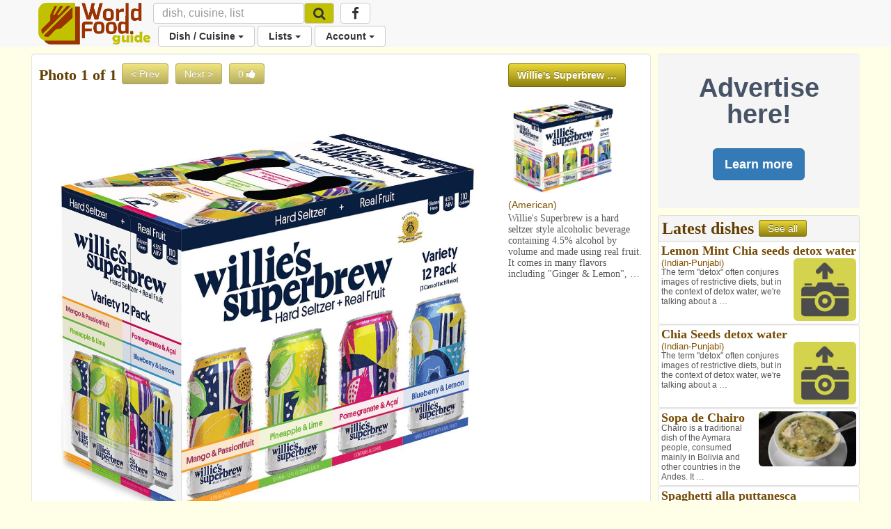

--- FILE ---
content_type: text/html; charset=utf-8
request_url: https://www.worldfood.guide/photo/willies-superbrew-hard-seltzer_7398/
body_size: 38986
content:

<!DOCTYPE html>
<html lang="en">
<head>
<title> Willie&#x27;s Superbrew Hard Seltzer Photo 
	
		
			| American
		
	
 </title>

<!-- Global site tag (gtag.js) - Google Analytics -->
<script async src="https://www.googletagmanager.com/gtag/js?id=UA-53070205-2"></script>
<script>
  window.dataLayer = window.dataLayer || [];
  function gtag(){dataLayer.push(arguments);}
  gtag('js', new Date());

  gtag('config', 'UA-53070205-2');
</script>

<script>
	<!-- For pages needing dish photos -->
	var media_url = "https://wfg32p.s3.amazonaws.com/media/";
	var upload_image_med = "https://wfg32p.s3.amazonaws.com/static/images/upload-med.jpg";
	<!-- Used in quicksearh.js by _base_ad.html,  _base.html, _main.html,  -->
	var absolute_url = "https://www.worldfood.guide/photo/willies-superbrew-hard-seltzer_7398/";
	var user_agent = "PC / Mac OS X 10.15.7 / ClaudeBot 1.0";
</script>

<script  type="text/javascript" src="https://wfg32p.s3.amazonaws.com/static/dist/jquery/jquery-1.12.0.min.js"></script>
<!-- For Font Awesome Icons -->
<script  type="text/javascript" src="https://use.fontawesome.com/9eecc18abf.js"></script>
<!-- This one works for anything below iOS 4.2 -->

<link href="https://wfg32p.s3.amazonaws.com/static/css/_main.css" rel="stylesheet" >
<!--<link href="https://wfg32p.s3.amazonaws.com/media//media/images/icons/favicon.ico" rel="shortcut icon" type="image/x-icon"  >-->
<link href="https://wfg32p.s3.amazonaws.com/static/images/icons/favicon-16x16.png" rel="icon" type="image/x-icon">


<link rel="apple-touch-icon" sizes="128x128" href="https://wfg32p.s3.amazonaws.com/static/images/icons/apple-icon.png">
<!--<link href="https://wfg32p.s3.amazonaws.com/media//media/images/icons/favicon.ico" rel="icon" >-->
<!-- START:Style for icon-uploading -->
<style>
	#bootstrap-overrides .ui-autocomplete-loading {
		background: white url("https://wfg32p.s3.amazonaws.com/static/images/loading16x16.gif") right center no-repeat;
	}
</style>
<!-- END:Style for icon-uploading -->
<!-- Start: Google_Verification -->
	<meta name="google-site-verification" content="wDS7Q95Df3bN7JBqWOkl6xnB-7xdHIuyU3s0NDNf4Q0" />
<!-- END: GoogleVerification -->

<meta http-equiv="Content-Type" content="text/html; charset=utf-8">

<!-- Start: Facebook Open Graph properties, the rests in every page -->
<meta property="og:type" content="website" />
<meta property="fb:app_id" content="746073125547157" />
<!-- Start: Facebook Open Graph properties -->

	<!-- stylesheets -->
	
	<!--<link href="https://wfg32p.s3.amazonaws.com/static/dist/bootstrap/css/bootstrap.min.css" rel="stylesheet" >-->
	<link href="https://wfg32p.s3.amazonaws.com/static/css/desktop.css" rel="stylesheet">
	
	<!-- <script type="text/javascript" src="https://wfg32p.s3.amazonaws.com/media/js/jquery.js"></script>-->
    <meta charset="utf-8">
	<meta name="viewport" content="width=device-width, initial-scale=1.0">
	<style type="text/css">
      body {
        background-color:#FFFFE8;
		/*padding-top:60px;*/
		margin-bottom: 110px;
		/*padding-bottom:60px;*/
		/*background-color:#993300;*/
      }
.navbar.navbar-default {
  border: none;
}
.navbar.navbar-default .navbar-split ul > li > a {
  color: #333;
}

@media (min-width: 768px) {
  .navbar.navbar-default .navbar-split {
    position: relative;
    padding-left: 50px;
    /*float: right;*/
    margin-right: -15px;
  }
  .navbar.navbar-default .navbar-split .navbar-upper {
    /*float: right;*/
    /*margin-top: 8px;*/
  }
  .navbar.navbar-default .navbar-split .navbar-lower {
    /*background-color: #069CCF;*/
	padding-left: 120px;
	margin-top: -5px;
    width: 100%;
    clear: both;
  }
  .navbar-nav > li > a {
    padding-top: 5px;
    padding-bottom: 5px;
  }
}
@media (max-width: 767px) {
  .navbar.navbar-default {
    padding: 0;
  }
  .navbar.navbar-default .navbar-brand {
    padding-top: 0;
    /*margin-top: -10px;*/
  }
  .navbar.navbar-default .navbar-collapse {
    margin-top: 15px;
    margin-bottom: -15px;
  }
  .icon-brand {
    height: 40px;
  }
}
	  </style>
<script type="text/javascript">
// Scripts that loads a loading image gif while the new image is been created
// delete this if sidebar latest dishes gets discontinued
function imgError3(index) {
	
	console.log('in imgError3 for '+index);
	
	//var loading_photo_url = "https://wfg32p.s3.amazonaws.com/static/images/loading512.gif";
	var loading_photo_url = "https://wfg32p.s3.amazonaws.com/static/images/loading512.gif";
	console.log('loading_photo_url: '+loading_photo_url);
	//var loading_photo_url = "https://wfg32p.s3.amazonaws.com/static/images/loading512.gif";
	//var loading_photo_url = "https://wfg32p.s3.amazonaws.com/static/images/loading512.gif";
	console.log('In imgError3 (side), No Dish photo');
	var img_id = 'photoside_'+index
	var photo_side_url = document.getElementById(img_id).name;
	console.log('photo_side_url: '+photo_side_url);
	//var photo_side_check = "https://wfg32p.s3.amazonaws.com/media/dishes/willies-superbrew-hard-seltzer_7398-thum.jpg";
	var photo_side_check = document.getElementById(img_id).src;
	console.log('photo_side_check: '+photo_side_check);
	//-med
	//Set loading gif while waiting for lambda to generate userphoto
	console.log('img_id: '+img_id);
	document.getElementById(img_id).src = loading_photo_url;
	var p = 1;                     //  set your counter to 1
	function checkImageSide () {       //  Definitoin of the function it will have to be called bellow ***
		//Asigns setTimeout function to variable so it can be killed with image founded
		timeout_ID = setTimeout(function () {
		  //alert('index: '+i);
		  console.log('checkImageSide');
		  //alert('photo_side_url: '+photo_side_url);      //  your code here
		  if (p < 60) {             //  if the counter < 60, call the loop function
			//This will be excecute up to 20 times or until image found
			//console.log('En if (i < 10)');
			console.log('Sidebar. index: '+p);
			//alert('En if (i < 10)');
			//checks if there is an image in the usePhoto URL
			$.get(photo_side_check)
				.done(function() { 
					 // The image exists:
					 console.log('in get sidebar, Image exist!');
					 //reasigns image to img tag
					 document.getElementById(img_id).src = photo_side_url;
					 //clears timeout function to stop it
					 clearTimeout(timeout_ID);
					 //i = 20; //Not needed?
				}).fail(function() {
					// Image doesn't exist
					console.log('Image doesnt exist!');
			})
			p++;          //  increment the counter
			checkImageSide(); //call the function again (Looping)
		  }else{
		  // it has been 30 times and there is no image, set up no image icon
		  //console.log('En else (i =>10)');
		  //alert('En else (i =>10)');
		  var no_photo_url = "https://wfg32p.s3.amazonaws.com/static/images/upload-med.jpg";
		  document.getElementById(img_id).src = no_photo_url;
		  }
	   }, 500) // setTimeout(function, time_period) in this case 1/2 second
	}
	checkImageSide(); //***Calls the function 
return true;
};//End imgError function

</script>
	  



<!--Facebook tags (Start)-->
<meta property="og:title"  content="Willie&#x27;s Superbrew Hard Seltzer photo by itisclaudio" />
<meta property="og:image" content="https://worldfood.guide/media/dishes/willies-superbrew-hard-seltzer_7398.jpg" />
<meta name="description" content="Willie&#x27;s Superbrew is a hard seltzer style alcoholic beverage containing 4.5% alcohol by volume and made using real fruit. It comes in many flavors including &quot;Ginger &amp; L…"/>
<!--Facebook tags (End)-->
<script src="https://wfg32p.s3.amazonaws.com/static/dist/jquery/jquery-1.12.0.min.js"></script>
<!--Sharethis script (Start)-->
<script type='text/javascript' src='//platform-api.sharethis.com/js/sharethis.js#property=5bf2e117d741e40011ae96ac&product=social-ab' async='async'></script>
<!--Sharethis script (End)-->

</head>
<body id="bootstrap-overrides">


<!--Navbar Desktop (start)-->
<nav class="navbar navbar-default navbar-static-top" role="navigation" style="margin-bottom:10px;">
  <div class="container">

    <div class="navbar-header" style="height:38px;">
		<button type="button" class="navbar-toggle" data-toggle="collapse" data-target="#navbar"> <span class="sr-only">Toggle navigation</span>
			<span class="icon-bar"></span>
			<span class="icon-bar"></span>
			<span class="icon-bar"></span>
		</button>
		<a class="navbar-brand" style="padding-top:4px;padding-right:4px;" href="/">
			<img class="icon-brand" alt="WorldFood.Guide" src="https://wfg32p.s3.amazonaws.com/static/images/worldfoodguide.png" height="60px">
			<!--<img class="icon-brand" alt="WorldFood.Guide" src="/media/images/worldfoodguide-worldcup.png" height="60px">-->
		</a>
    </div>

    <div class="collapse navbar-collapse" id="navbar">
      <div class="navbar-split">
		<form class="navbar-form navbar-left form-inline" role="search" action="/searchquick/" method="POST" style="padding-left:0px; padding-right:0px; margin-top:4px; margin-bottom:4px;">
			<input type="hidden" name="csrfmiddlewaretoken" value="8KANpj4VJlyfSzcRn2z930xSQKN3HvevhhMN28pgN2H7JQzvEn1zYh4I7L7hN7Jl">
			<div class="form-group">
				<input type="text" class="form-control" style="height:30px;font-size:16px;" name="search" id="id_search_inbar" placeholder="dish, cuisine, list" autocomplete="off"/>
				<div class="resultsBox" id="alert_names" style="display:none; padding:0px; width:400px;position:absolute;z-index:999;">
				<a class="btn btn-md btn-warning" style="position:absolute; right:5px;top:6px; padding: 2px 10px;" id="quit_search" />
					<span class="glyphicon glyphicon-remove" style="padding-top: 4px;"></span>
				</a>
					<div id="loading_img" style="display:none; text-align:center; padding-top:60px;  padding-bottom:60px;">
						<img src="https://wfg32p.s3.amazonaws.com/static/images/loading16x16.gif">
					</div>
					<div id="no_results" style="display:none; text-align:center; padding-top:60px; padding-bottom:60px;">
						<h3>There are no results</h3>
						<p>Use <b id="searched_term"></b> to create new dish</p>
						<a id="create_dish" class="btn btn-custom" title="Create a new dish" href="">Create dish</a>
						<a class="btn btn-default" href="/searchadvance/">Advance search</a>
					</div>
					<h3 id="cui_title" class="title2 color2" style="text-align:center; margin-top:4px; margin-bottom:6px; display:none;">Cuisines</h3>
					<div id="cui_returned" class="list-group other1 color3" style="margin-bottom:10px;display:none;"></div>
					<div id="block_dishes" style="display:block">
						<h3 id="dish_title" class="title2 color2" style="text-align:center; margin-top:4px; margin-bottom:6px;">Dishes</h3>
						<div id="dish_returned" class="list-group other1 color3" style="margin-bottom:10px;"></div>
					</div>
					<h3 id="list_title" class="title2 color2" style="text-align:center; margin-top:4px; margin-bottom:6px; display:none;">Lists</h3>
					<div id="list_returned" class="list-group other1 color3" style="margin-bottom:10px;display:none;"></div>
				</div>
				<input id="source" name="source" type="text"  style="display:none;" value="desktop/photo/willies-superbrew-hard-seltzer_7398/"/>
			</div>
			<button class="btn btn-default btn-menu" type="submit" style="margin-left:-4px ;height:30px; margin-top:0px; background-color:#C1C100; font-size:14px;">
				<i class="fa fa-search fa-lg" aria-hidden="true"></i>
			</button>
		</form>
        <ul class="nav navbar-nav navbar-upper hidden-phone hidden-sm hidden-xs">
			<li class="menu" style="margin-left: 5px;">
			<a class="btn btn-default btn-menu" href="https://www.facebook.com/worldfoodguide/" target="_blank"><i class="fa fa-facebook fa-lg" aria-hidden="true"></i></a>
			</li>
        </ul>
        <ul class="nav navbar-nav navbar-lower">
			<li class="dropdown menu">
				<a href="#" class="dropdown-toggle btn btn-default btn-menu" data-toggle="dropdown">Dish / Cuisine <b class="caret"></b></a>
				<ul class = "dropdown-menu">
					<!--<li><a href="/photonewnodish/">Photo Upload</a></li>-->
					<li><a href="/dishphotonew/">New Dish / Photo</a></li>
					<li><a href="/dishes/">All Dishes</a></li>
					<li><a href="/searchadvance/">Search Dish(es)</a></li>
					<li role="separator" class="divider"></li>
					<li><a href="/cuisinenew/">New Cuisine</a></li>
					<li><a href="/cuisines/">All Cuisines</a></li>
					<li role="separator" class="divider"></li>
					<li><a href="/photos_mine/">My Photos</a></li>
					<li><a href="/disheslatest/">Latest Dishes</a></li>
					<li><a href="/latestphotos/">Latest Photos</a></li>
					<li><a href="/photos/">Top 100 Photos</a></li>
					<li><a href="/photosfull/">Photos - Fullscreen</a></li>
				</ul>
			</li>
			<li class="dropdown menu">
				<a href="#" class="dropdown-toggle btn btn-default btn-menu" data-toggle="dropdown">Lists <b class="caret"></b></a>
				<ul class="dropdown-menu">
				<li><a href="/listnew/">New List</a></li>
				<li><a href="/lists_mine/">My Lists</a></li>
				<li><a href="/lists/">All Lists</a></li>
				<li><a href="/list_search/">Search List(s)</a></li>
				</ul>
			</li>
			
				<li class="dropdown menu">
					<a href="#" class="dropdown-toggle btn btn-default btn-menu" data-toggle="dropdown">Account <b class="caret"></b></a>
					<ul class="dropdown-menu">
						<li><a href="/signin/">Sign In</a></li>
						<li><a href="/signup/">Sign Up</a></li>
						<li><a href="/passrecovery/">Forgot my password</a></li>
						<li role="separator" class="divider"></li>
						<li><a href="/foodies/">All Foodies</a></li>
					</ul>
				</li>
			
        </ul>
      </div>
    </div>
  </div>
</nav>
<!--Navbar (end)-->

<!--Body (start)-->

<div class="modal fade" id="modal_processing" tabindex="-1" role="dialog" aria-labelledby="modal_processingLabel" data-backdrop="static" data-keyboard="false">
  <div class="modal-dialog" role="document">
    <div class="modal-content">
      <div class="modal-header">
        <h1 class="modal-title" id="myModalLabel">Processing...</h1>
      </div>
      <div class="modal-body">
		<div class="progress">
			  <div class="progress-bar progress-bar-striped progress-bar-warning active" role="progressbar" aria-valuenow="100" aria-valuemin="0" aria-valuemax="100" style="width:100%">
			  </div>
		</div>
      </div>
    </div>
  </div>
</div>



<div class="container">
<div class="row">

	<div class="col-lg-9 col-md-9 col-sm-12 col-xs-12" style="padding-right:5px; padding-left:5px;">
	
		


<div class="modal fade" id="modal_ads" tabindex="-1" role="dialog" aria-labelledby="modal_adddishLabel">
  <div class="modal-dialog" role="document">
    <div class="modal-content">
	<div class="modal-header">
		<button type="button" class="close" data-dismiss="modal" aria-label="Close"><span aria-hidden="true">&times;</span></button>
		<h2 style="margin-top:0px;margin-bottom: 0px;">Advertising in WorldFood.Guide</h2>
	</div>
      <div class="modal-body">
		<p>Send an email to <a href="mailto:worldfoodguideapp@gmail.com?Subject=WorldFood.Guide%20Advertising" target="_top">worldfoodguideapp@gmail.com</a> with a list of page(s) where you would like to show your ad and you will get an answer with a proposal and action plan.</p>
      </div>
	<div class="modal-footer">
		<button type="button" class="btn btn-default btn-lg" data-dismiss="modal">Cancel</button>
	</div>
    </div>
  </div>
</div>




<div class="well well-white">

<div class="row">
	<div class="col-md-9 col-sm-9 col-xs-12">
		<h3 class="title3 color1" style="display:inline;vertical-align:text-top;padding-left:0px;" >Photo 1 of 1</h3>
		
		<a class="btn btn-custom btn_flat disabled">< Prev</a>
		
		
		<a class="btn btn-custom btn_flat disabled">Next ></a>
		
			
				<button id="likeaction" class="btn btn-custom btn_flat disabled" type="submit"  title="Number of likes. Login to like or dislike dish"/>
			
				<span id="likes" style="display:inline-block;">0</span>
					
						<li id="likeicon" style="display:inline-block;" class="fa fa-thumbs-up" aria-hidden="true"></li>
					
				</button>
		
			<a href="/photofullscreen/7398/">
			<img id="photo" src="https://wfg32p.s3.amazonaws.com/media/dishes/willies-superbrew-hard-seltzer_7398.jpg" alt="Willie&#x27;s Superbrew Hard Seltzer" class="img-rounded" width="100%" onerror="imgError(this);"></a>
		
		<br>
	<div style="margin-top:5px; margin-bottom: 5px;">
		
		<div class="sharethis-inline-share-buttons"></div>
	</div>

	
		<p><b>External link: </b><a href="https://www.freshdirect.com/health_warning.jsp?successPage=/pdp.jsp?productId%3Dgro_pid_4016067%26catId%3Dbeer_hard_soda_variety_pack" target="_blank">https://www.freshdirect.com/health_warning.jsp?successPage=…</a></p>
	

		
	<p><b>Uploaded by: </b><a href="/foodie/itisclaudio/">itisclaudio</a></p>
	<p><b>Date Uploaded: </b>Aug. 23, 2021</p>
	<p><b>Extra information about the photo: </b></p>
	</div>
	<div class="col-md-3 col-sm-3 col-xs-12">
	
	<a class="btn btn-custom" id="id_obj" style="margin-left:0px;" name="7398" href="/dish/willies-superbrew-hard-seltzer"><b>Willie&#x27;s Superbrew …</b></a>
	<a href="/photo/willies-superbrew-hard-seltzer_7398" class="hidden-xs">
		<img id="favphoto" src="https://wfg32p.s3.amazonaws.com/media/dishes/willies-superbrew-hard-seltzer_7398-med.jpg" class="img-rounded" width="80%" onerror="imgError2(this);">
	</a>
	<p class="other1 color3" style="display:inline-block;">
	
		(<a href="/cuisine/american/">American</a>)
	
	</p>
	<p class="description2">Willie&#x27;s Superbrew is a hard seltzer style alcoholic beverage containing 4.5% alcohol by volume and made using real fruit. It comes in many flavors including &quot;Ginger &amp; Lemon&quot;, …</p>
	

	
	</div>
</div>
</div>

<script>

var loading_photo_url = "https://wfg32p.s3.amazonaws.com/static/images/loading512.gif";
function imgError2(image) {
	
	//var loading_photo_url = "https://wfg32p.s3.amazonaws.com/static/images/loading512.gif";
	//https://wfg32p.s3.amazonaws.com/static/images/features/
	console.log('in imgError2, no photo');
	document.getElementById('favphoto').src = loading_photo_url;
	//Keep adding code here
	return true;
};//End imgError function
function imgError(image) {
	
	//var loading_photo_url = "https://wfg32p.s3.amazonaws.com/static/images/loading512.gif";
	//var loading_photo_url = "https://wfg32p.s3.amazonaws.com/static/images/loading512.gif";
	//alert('loading_photo_url: '+loading_photo_url);
	console.log('in imgError, no photo');
	var photo_url = "https://wfg32p.s3.amazonaws.com/media/dishes/willies-superbrew-hard-seltzer_7398.jpg";
	var photo_check = "https://wfg32p.s3.amazonaws.com/media/dishes/willies-superbrew-hard-seltzer_7398-thum.jpg";
	console.log('photo_check: '+photo_check);
	//-med
	//Set loading gif while waiting for lambda to generate userphoto
	document.getElementById('photo').src = loading_photo_url;
	main_photo_url = document.getElementById('photo').src;
	//alert('main_photo_url: '+main_photo_url);
	var i = 1;                     //  set your counter to 1
	function checkImage () {       //  Definitoin of the function it will have to be called bellow ***
		//Asigns setTimeout function to variable so it can be killed with image founded
		timeout_ID = setTimeout(function () {
		  //alert('index: '+i);
		  //console.log('index: '+i);
		  //alert('photo_url: '+photo_url);      //  your code here
		  if (i < 60) {             //  if the counter < 60, call the loop function
			//This will be excecute up to 20 times or until image found
			console.log('Main photo. index: '+i);
			//alert('En if (i < 10)');
			//checks if there is an image in the usePhoto URL
			$.get(photo_check)
				.done(function() { 
					 // The image exists:
					 console.log('in get, Image exist!');
					 //reasigns image to img tag
					 document.getElementById('photo').src = photo_url;
					 //Ask if main photo also needs to be loaded:   path.split('/').pop()
					 main_photo = document.getElementById('favphoto').src.split('/').pop();
					 console.log('before if, main_photo: '+main_photo);
					 LOADING_IMG = "loading512.gif";
					 console.log('LOADING_IMG: '+LOADING_IMG);
					 if (main_photo = LOADING_IMG){
						console.log('main_photo = LOADING_IMG');
						//The main dish photo dish also need to be updated to the generated photo
						//https://wfgs.s3-us-west-2.amazonaws.com/static/images/loading512.gif
						//S3_URL = 'https://{}.s3-{}.amazonaws.com/'
						//replace the loading photo with photo generated by lambda
						document.getElementById('favphoto').src = "https://wfg32p.s3.amazonaws.com/media/dishes/willies-superbrew-hard-seltzer_7398-med.jpg";
						}
					 //clears timeout function to stop it
					 clearTimeout(timeout_ID);
					 //i = 20; //Not needed?
				}).fail(function() {
					// Image doesn't exist
					console.log('Image doesnt exist!');
			})
			i++;          //  increment the counter
			checkImage(); //call the function again (Looping)
		  }else{
		  // it has been 20 times and there is no image, set up no image icon
		  //console.log('En else (i =>10)');
		  //alert('En else (i =>10)');
		  var no_photo_url = "https://wfg32p.s3.amazonaws.com/static/images/upload-med.jpg";
		  document.getElementById('photo').src = no_photo_url;
		  }
	   }, 500) // setTimeout(function, time_period) in this case 1/2 second
	}
	checkImage(); //***Calls the function 
return true;
};//End imgError function

$('#likeaction').click(function(){
	var photo = $('#id_obj').attr("name");
	$.ajax({
		data: {'photo':photo},
		url: '/photolikeaction/',
		type: 'get',
		success: function(data){
			//data:(first char={1=liked,0=unliked} rest of char=total numer o likes)
			if (data.charAt(0) == "0"){
				$('#likeicon').attr("class","fa fa-thumbs-up icon-white");
				}
			if (data.charAt(0) == "1"){
				$('#likeicon').attr("class","fa fa-thumbs-down icon-white");
			}
			//total number of likes starts at the second char of data
			$('#likes').html(data.substr(1));
		}
	});
});

//Sharethis script (Start)
var options={ "publisher": "a17a5cbd-f11c-42a3-87a6-b63741c9d52c", "position": "left", "ad": { "visible": false, "openDelay": 5, "closeDelay": 0}, "chicklets": { "items": ["facebook", "twitter", "linkedin", "pinterest", "email", "sharethis"]}};
var st_hover_widget = new sharethis.widgets.hoverbuttons(options);
//Sharethis script (End)
</script>



	</div>
	
	
	<script async src="//pagead2.googlesyndication.com/pagead/js/adsbygoogle.js"></script>
	<div class="col-lg-3 col-md-3 hidden-sm hidden-xs hidden-phone" style="padding-right:5px; padding-left:5px;">
		
		<div class="well" style="border:none; text-align:center; margin-bottom:10px;">
			<br>
			<p style="font-size:38px; font-weight: bold; line-height: 38px; color: #475366;">Advertise here!</p>
			<br>
			<p><a class="btn btn-primary btn-lg" type="button" data-toggle="modal" data-target="#modal_ads">Learn more</a></p>
			<br>
		</div>
		
			<p style="display: none;">No ad</p>
		
		
		
		
<script src="https://wfg32p.s3.amazonaws.com/static/dist/jquery/jquery-1.12.0.min.js"></script>
<div class="list-group" style="margin-bottom: 5px;">
  <div class="list-group-item" style="background-color:#f5f5f5; padding:5px;">
	<h3 class="color1" style="vertical-align:middle; display:inline;">Latest dishes</h3>
	<a class="btn btn-custom" href="/disheslatest/" title="See all latest dishes uploaded" style="display:inline; padding-top:3px; padding-bottom:3px;">See all</a>
  </div>
 	
	<div class="well well-white row" style="padding:4px;">
	
		<a class="title4 color2" href="/dish/lemon-mint-chia-seeds-detox-water/" ><b>Lemon Mint Chia seeds detox water</b></a>
	
		<p class="other2">
		
			<a href="/photonew/7252/"><img src="https://wfg32p.s3.amazonaws.com/static/images/upload-med.jpg" class="img-rounded" height="90px" style="float:right;"></a>
		
		
		
			<em class="other2 color3" style="margin-top:0px;font-style:normal;">
				
				
					(<a href="/cuisine/indian-punjabi/">Indian-Punjabi</a>)
				
			</em>
		
		
			<br/>
			<em class="description3" style="font-style:normal;">
				The term &quot;detox&quot; often conjures images of restrictive diets, but in the context of detox water, we&#x27;re talking about a …
			</em>
		
		</p>
	</div>
	
	<div class="well well-white row" style="padding:4px;">
	
		<a class="title4 color2" href="/dish/chia-seeds-detox-water/" ><b>Chia Seeds detox water</b></a>
	
		<p class="other2">
		
			<a href="/photonew/7251/"><img src="https://wfg32p.s3.amazonaws.com/static/images/upload-med.jpg" class="img-rounded" height="90px" style="float:right;"></a>
		
		
		
			<em class="other2 color3" style="margin-top:0px;font-style:normal;">
				
				
					(<a href="/cuisine/indian-punjabi/">Indian-Punjabi</a>)
				
			</em>
		
		
			<br/>
			<em class="description3" style="font-style:normal;">
				The term &quot;detox&quot; often conjures images of restrictive diets, but in the context of detox water, we&#x27;re talking about a …
			</em>
		
		</p>
	</div>
	
	<div class="well well-white row" style="padding:4px;">
	
		<p class="other2">
		
			<a href="/dish/sopa-de-chairo">
			
				<img id="photoside_3" src="https://wfg32p.s3.amazonaws.com/media/dishes/sopa-de-chairo_7976-med.jpg" class="img-rounded img-responsive" style="max-width:50%;float:right;margin-left:4px;" onerror="imgError3(3);" name="https://wfg32p.s3.amazonaws.com/media/dishes/sopa-de-chairo_7976-med.jpg">
			
			</a>
		
		
			<a class="title4 color2" href="/dish/sopa-de-chairo/" ><b>Sopa de Chairo</b></a>
		
		
		
			<br/>
			<em class="description3" style="font-style:normal;">
				Chairo is a traditional dish of the Aymara people, consumed mainly in Bolivia and other countries in the Andes. It …
			</em>
		
		</p>
	</div>
	
	<div class="well well-white row" style="padding:4px;">
	
		<a class="title4 color2" href="/dish/spaghetti-alla-puttanesca/" ><b>Spaghetti alla puttanesca</b></a>
	
		<p class="other2">
		
			<a href="/dish/spaghetti-alla-puttanesca">
			
				<img id="photoside_4" src="https://wfg32p.s3.amazonaws.com/media/dishes/spaghetti-alla-puttanesca_8175-med.jpg" class="img-rounded img-responsive" style="max-width:50%;float:right;margin-left:4px;" onerror="imgError3(4);" name="https://wfg32p.s3.amazonaws.com/media/dishes/spaghetti-alla-puttanesca_8175-med.jpg">
			
			</a>
		
		
		
			<em class="other2 color3" style="margin-top:0px;font-style:normal;">
				Spaghetti Puttanesca
				
					(<a href="/cuisine/italian/">Italian</a>)
				
			</em>
		
		
			<br/>
			<em class="description3" style="font-style:normal;">
				Spaghetti alla puttanesca (Italian: [spaˈɡetti alla puttaˈneska]) is a pasta dish invented in the Italian city of Naples in the …
			</em>
		
		</p>
	</div>
	
</div>
		
		<ins class="adsbygoogle"
			 style="display:block"
			 data-ad-format="fluid"
			 data-ad-layout-key="-i9+a-13-3t+b0"
			 data-ad-client="ca-pub-3566007766704147"
			 data-ad-slot="5836491982"></ins>
		<script>
			 (adsbygoogle = window.adsbygoogle || []).push({});
		</script>
		
			
			
<div class="list-group" style="margin-bottom: 5px;">
  <div class="list-group-item" style="background-color:#f5f5f5; padding:5px;">
	<h3 class="title2 color1" style="vertical-align:middle; display:inline;">Top Lists</h3>
	<a class="btn btn-custom" href="/lists/" title="See all lists" style="display:inline; padding-top:3px; padding-bottom:3px;">See all</a>
  </div>
	
		
		
		  <a class="list-group-item" href="/list/list_of_beers_in_america_by_alcohol_content_abv/" title="List Of Beers In America By Alcohol Content ABV" style="padding:4px;">
		  <p class="title4 color2"><b>List Of Beers In America By Alcohol Content ABV</b></p>
			<p class="other2 color4">by itisclaudio (2 <i class="fa fa-thumbs-up" aria-hidden="true"></i>)
				
				 Personal List 
				
			</p>
			
			<div class="row" style="margin:0px;">
				
				
				<div class="col-md-4 col-xs-4" style="padding:1px;">
					<div title="Go to dish page: Abita Select Amber Ale" style="padding:1px; margin-bottom:0px;line-height:10px;">
						
							<img src="https://wfg32p.s3.amazonaws.com/media/dishes/abita_select_amber_ale_6872-med.jpg" class="img-rounded" width="100%" style="margin-bottom:2px;">
						
						<p style="display:inline;font-size:12px;line-height:12px;color:#845505;">
						<b>Abita Select Amber Ale</b>
						
						
							
								(American)
							
						
						</p>
					</div>
				</div>
				
				<div class="col-md-4 col-xs-4" style="padding:1px;">
					<div title="Go to dish page: All Day IPA Beer" style="padding:1px; margin-bottom:0px;line-height:10px;">
						
							<img src="https://wfg32p.s3.amazonaws.com/media/dishes/all-day-ipa-beer_7103-med.jpg" class="img-rounded" width="100%" style="margin-bottom:2px;">
						
						<p style="display:inline;font-size:12px;line-height:12px;color:#845505;">
						<b>All Day IPA Beer</b>
						
						
							
								(American)
							
						
						</p>
					</div>
				</div>
				
				<div class="col-md-4 col-xs-4" style="padding:1px;">
					<div title="Go to dish page: Amstel Light Beer" style="padding:1px; margin-bottom:0px;line-height:10px;">
						
							<img src="https://wfg32p.s3.amazonaws.com/media/dishes/amstel-light-beer_7367-med.jpg" class="img-rounded" width="100%" style="margin-bottom:2px;">
						
						<p style="display:inline;font-size:12px;line-height:12px;color:#845505;">
						<b>Amstel Light Beer</b>
						
						
							
								(Dutch)
							
						
						</p>
					</div>
				</div>
				
			</div>
						
			
		  </a>
		
		  <a class="list-group-item" href="/list/list_of_hard_seltzers_in_america_by_calories/" title="List Of Hard Seltzers In America By Calories" style="padding:4px;">
		  <p class="title4 color2"><b>List Of Hard Seltzers In America By Calories</b></p>
			<p class="other2 color4">by itisclaudio (2 <i class="fa fa-thumbs-up" aria-hidden="true"></i>)
				
				
				 Public List
			</p>
			
			<div class="row" style="margin:0px;">
				
				
				<div class="col-md-4 col-xs-4" style="padding:1px;">
					<div title="Go to dish page: Barefoot Hard Seltzer" style="padding:1px; margin-bottom:0px;line-height:10px;">
						
							<img src="https://wfg32p.s3.amazonaws.com/media/dishes/barefoot_hard_seltzer_6475-med.jpg" class="img-rounded" width="100%" style="margin-bottom:2px;">
						
						<p style="display:inline;font-size:12px;line-height:12px;color:#845505;">
						<b>Barefoot Hard Seltzer</b>
						
						
							
								(American)
							
						
						</p>
					</div>
				</div>
				
				<div class="col-md-4 col-xs-4" style="padding:1px;">
					<div title="Go to dish page: Bon &amp; Viv Spiked Seltzer" style="padding:1px; margin-bottom:0px;line-height:10px;">
						
							<img src="https://wfg32p.s3.amazonaws.com/media/dishes/bon_and_viv_spiked_seltzer_6477-med.jpg" class="img-rounded" width="100%" style="margin-bottom:2px;">
						
						<p style="display:inline;font-size:12px;line-height:12px;color:#845505;">
						<b>Bon &amp; Viv Spiked Selt…</b>
						
							Bon &amp; Viv Spiked Seltzer
						
						
							
								(American)
							
						
						</p>
					</div>
				</div>
				
				<div class="col-md-4 col-xs-4" style="padding:1px;">
					<div title="Go to dish page: Bud Light Platinum Seltzer" style="padding:1px; margin-bottom:0px;line-height:10px;">
						
							<img src="https://wfg32p.s3.amazonaws.com/media/dishes/bud-light-platinum-seltzer_7201-med.jpg" class="img-rounded" width="100%" style="margin-bottom:2px;">
						
						<p style="display:inline;font-size:12px;line-height:12px;color:#845505;">
						<b>Bud Light Platinum Se…</b>
						
						
							
								(American)
							
						
						</p>
					</div>
				</div>
				
			</div>
						
			
		  </a>
		
		  <a class="list-group-item" href="/list/must_try_peruvian_dishes_on_the_safe_side/" title="Must Try Peruvian Dishes On The Safe Side" style="padding:4px;">
		  <p class="title4 color2"><b>Must Try Peruvian Dishes On The Safe Side</b></p>
			<p class="other2 color4">by itisclaudio (1 <i class="fa fa-thumbs-up" aria-hidden="true"></i>)
				
				
				 Public List
			</p>
			
			<div class="row" style="margin:0px;">
				
				
				<div class="col-md-4 col-xs-4" style="padding:1px;">
					<div title="Go to dish page: Lomo Saltado" style="padding:1px; margin-bottom:0px;line-height:10px;">
						
							<img src="https://wfg32p.s3.amazonaws.com/media/dishes/lomo_saltado_57-med.jpg" class="img-rounded" width="100%" style="margin-bottom:2px;">
						
						<p style="display:inline;font-size:12px;line-height:12px;color:#845505;">
						<b>Lomo Saltado</b>
						
						
							
								(Peruvian)
							
						
						</p>
					</div>
				</div>
				
				<div class="col-md-4 col-xs-4" style="padding:1px;">
					<div title="Go to dish page: Aguadito" style="padding:1px; margin-bottom:0px;line-height:10px;">
						
							<img src="https://wfg32p.s3.amazonaws.com/media/dishes/aguadito_841-med.jpg" class="img-rounded" width="100%" style="margin-bottom:2px;">
						
						<p style="display:inline;font-size:12px;line-height:12px;color:#845505;">
						<b>Aguadito</b>
						
						
							
								(Peruvian)
							
						
						</p>
					</div>
				</div>
				
				<div class="col-md-4 col-xs-4" style="padding:1px;">
					<div title="Go to dish page: Aji De Gallina" style="padding:1px; margin-bottom:0px;line-height:10px;">
						
							<img src="https://wfg32p.s3.amazonaws.com/media/dishes/aji_de_gallina_462-med.jpg" class="img-rounded" width="100%" style="margin-bottom:2px;">
						
						<p style="display:inline;font-size:12px;line-height:12px;color:#845505;">
						<b>Aji De Gallina</b>
						
							Aji De Pollo
						
						
							
								(Peruvian)
							
						
						</p>
					</div>
				</div>
				
			</div>
						
			
		  </a>
		
		  <a class="list-group-item" href="/list/american_breakfast_foods/" title="American Breakfast Foods" style="padding:4px;">
		  <p class="title4 color2"><b>American Breakfast Foods</b></p>
			<p class="other2 color4">by itisclaudio (1 <i class="fa fa-thumbs-up" aria-hidden="true"></i>)
				
				
				 Public List
			</p>
			
			<div class="row" style="margin:0px;">
				
				
				<div class="col-md-4 col-xs-4" style="padding:1px;">
					<div title="Go to dish page: Blt" style="padding:1px; margin-bottom:0px;line-height:10px;">
						
							<img src="https://wfg32p.s3.amazonaws.com/media/dishes/blt_845-med.jpg" class="img-rounded" width="100%" style="margin-bottom:2px;">
						
						<p style="display:inline;font-size:12px;line-height:12px;color:#845505;">
						<b>Blt</b>
						
						
							
								(American)
							
						
						</p>
					</div>
				</div>
				
				<div class="col-md-4 col-xs-4" style="padding:1px;">
					<div title="Go to dish page: Bacon And Eggs" style="padding:1px; margin-bottom:0px;line-height:10px;">
						
							<img src="https://wfg32p.s3.amazonaws.com/media/dishes/bacon_and_eggs_2605-med.jpg" class="img-rounded" width="100%" style="margin-bottom:2px;">
						
						<p style="display:inline;font-size:12px;line-height:12px;color:#845505;">
						<b>Bacon And Eggs</b>
						
						
							
								(American)
							
						
						</p>
					</div>
				</div>
				
				<div class="col-md-4 col-xs-4" style="padding:1px;">
					<div title="Go to dish page: Bacon, Egg And Cheese Sandwich" style="padding:1px; margin-bottom:0px;line-height:10px;">
						
							<img src="https://wfg32p.s3.amazonaws.com/media/dishes/bacon,_egg_and_cheese_sandwich_2615-med.jpg" class="img-rounded" width="100%" style="margin-bottom:2px;">
						
						<p style="display:inline;font-size:12px;line-height:12px;color:#845505;">
						<b>Bacon, Egg And Cheese…</b>
						
						
							
								(American)
							
						
						</p>
					</div>
				</div>
				
			</div>
						
			
		  </a>
		
		  <a class="list-group-item" href="/list/traditional_foods_served_at_new_years_around_the_world/" title="Traditional Foods Served At New Year&#x27;s Around The World" style="padding:4px;">
		  <p class="title4 color2"><b>Traditional Foods Served At New Year&#x27;s Around The W…</b></p>
			<p class="other2 color4">by itisclaudio (1 <i class="fa fa-thumbs-up" aria-hidden="true"></i>)
				
				
				 Public List
			</p>
			
			<div class="row" style="margin:0px;">
				
				
				<div class="col-md-4 col-xs-4" style="padding:1px;">
					<div title="Go to dish page: Jiaozi" style="padding:1px; margin-bottom:0px;line-height:10px;">
						
							<img src="https://wfg32p.s3.amazonaws.com/media/dishes/jiaozi_2644-med.jpg" class="img-rounded" width="100%" style="margin-bottom:2px;">
						
						<p style="display:inline;font-size:12px;line-height:12px;color:#845505;">
						<b>Jiaozi</b>
						
							Guotie, 餃子, 餃子, Chinese d…
						
						
							
								(Chinese)
							
						
						</p>
					</div>
				</div>
				
				<div class="col-md-4 col-xs-4" style="padding:1px;">
					<div title="Go to dish page: Kokis" style="padding:1px; margin-bottom:0px;line-height:10px;">
						
							<img src="https://wfg32p.s3.amazonaws.com/media/dishes/kokis_3554-med.jpg" class="img-rounded" width="100%" style="margin-bottom:2px;">
						
						<p style="display:inline;font-size:12px;line-height:12px;color:#845505;">
						<b>Kokis</b>
						
						
							
								(European)
							
								(Sri Lankan)
							
						
						</p>
					</div>
				</div>
				
				<div class="col-md-4 col-xs-4" style="padding:1px;">
					<div title="Go to dish page: Mochi" style="padding:1px; margin-bottom:0px;line-height:10px;">
						
							<img src="https://wfg32p.s3.amazonaws.com/media/dishes/mochi_5632-med.jpg" class="img-rounded" width="100%" style="margin-bottom:2px;">
						
						<p style="display:inline;font-size:12px;line-height:12px;color:#845505;">
						<b>Mochi</b>
						
							餅
						
						
							
								(Japanese)
							
						
						</p>
					</div>
				</div>
				
			</div>
						
			
		  </a>
		
	
	
</div>
	</div>
	

</div><!--Row (End)-->
</div><!--Body (End)-->

<!--Sticky Footnote (start)-->
<footer class="footer navbar navbar-default" style="padding-top:0px;margin-bottom:0px;margin-top:0px;">
	<div class="container">
		<p style="margin-top:8px;margin-bottom:0px;" class="navbar-text pull-left"> &copy; WorldFood.Guide 2013 - 
			<a href="https://claudio-roman.com/" target="_blank">Claudio Roman</a>
		<br>
			<a href="/guidelines/">General Guidelines</a> |
			<a href="/terms/">Terms of Service</a> |
			<a href="/about/">About WorldFood.Guide</a> |
			<a href="/contact/">Contact Us</a> |
			<a href="/help/">Help</a> |
			<a href="/siteindex/">Site Index</a> |
			<a href="/api/">API</a>
		</p>
	</div>
</footer>
<!--Stiky Footnote (end)-->
<script type="text/javascript">
$(document).ready(function(){
    $('ul.nav li.dropdown').hover(function() {
      $(this).find('.dropdown-menu').stop(true, true).delay(200).fadeIn(200);
    }, function() {
      $(this).find('.dropdown-menu').stop(true, true).delay(200).fadeOut(200);
    });  
});

//
function processing(){
	$('#alert_names').hide();
	$("#modal_processing").modal('show');
}
</script>
<script type="text/javascript" src="https://wfg32p.s3.amazonaws.com/static/dist/quicksearch.js"></script>


</body>
<script type="text/javascript" src="https://wfg32p.s3.amazonaws.com/static/dist/bootstrap/js/bootstrap.min.js"></script>

</html>

--- FILE ---
content_type: text/html; charset=utf-8
request_url: https://www.google.com/recaptcha/api2/aframe
body_size: 267
content:
<!DOCTYPE HTML><html><head><meta http-equiv="content-type" content="text/html; charset=UTF-8"></head><body><script nonce="_SiZpIPododfXgFq3285qw">/** Anti-fraud and anti-abuse applications only. See google.com/recaptcha */ try{var clients={'sodar':'https://pagead2.googlesyndication.com/pagead/sodar?'};window.addEventListener("message",function(a){try{if(a.source===window.parent){var b=JSON.parse(a.data);var c=clients[b['id']];if(c){var d=document.createElement('img');d.src=c+b['params']+'&rc='+(localStorage.getItem("rc::a")?sessionStorage.getItem("rc::b"):"");window.document.body.appendChild(d);sessionStorage.setItem("rc::e",parseInt(sessionStorage.getItem("rc::e")||0)+1);localStorage.setItem("rc::h",'1768647800275');}}}catch(b){}});window.parent.postMessage("_grecaptcha_ready", "*");}catch(b){}</script></body></html>